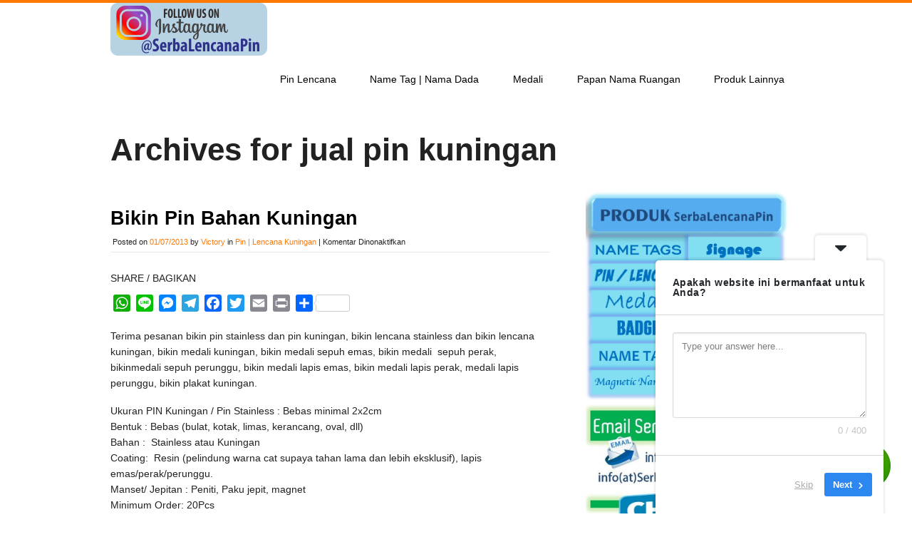

--- FILE ---
content_type: text/html; charset=UTF-8
request_url: https://serbalencanapin.com/tag/jual-pin-kuningan/
body_size: 15987
content:
<!doctype html>
<!--[if lt IE 7 ]> <html class="no-js ie6" dir="ltr" lang="id" prefix="og: https://ogp.me/ns#"> <![endif]-->
<!--[if IE 7 ]>    <html class="no-js ie7" dir="ltr" lang="id" prefix="og: https://ogp.me/ns#"> <![endif]-->
<!--[if IE 8 ]>    <html class="no-js ie8" dir="ltr" lang="id" prefix="og: https://ogp.me/ns#"> <![endif]-->
<!--[if (gte IE 9)|!(IE)]><!--> <html class="no-js" dir="ltr" lang="id" prefix="og: https://ogp.me/ns#"> <!--<![endif]-->
<head>

<meta charset="UTF-8" />
<meta name="viewport" content="width=device-width, user-scalable=no, initial-scale=1.0, minimum-scale=1.0, maximum-scale=1.0">
<meta http-equiv="X-UA-Compatible" content="IE=edge,chrome=1" />


<link rel="profile" href="http://gmpg.org/xfn/11" />
<link rel="pingback" href="https://serbalencanapin.com/xmlrpc.php" />
			
<link rel="stylesheet" type="text/css" media="all" href="https://serbalencanapin.com/wp-content/themes/discover/style.css" />

	
<title>jual pin kuningan 0812-3831-7368 - SerbaLencanaPin.com</title>

		<!-- All in One SEO 4.7.8 - aioseo.com -->
	<meta name="description" content="0812-3831-7368 -" />
	<meta name="robots" content="max-image-preview:large" />
	<meta name="google-site-verification" content="zOelgu-08eeSzFGULzVz2VDjahEpMd69huLR1WywmcM" />
	<meta name="msvalidate.01" content="FBA5C47668AD1AFD9108B26DBD16F535" />
	<meta name="p:domain_verify" content="ce90c5a4d8ab323abdc4597aa3c84c6c" />
	<meta name="yandex-verification" content="47eac719710f4908" />
	<link rel="canonical" href="https://serbalencanapin.com/tag/jual-pin-kuningan/" />
	<meta name="generator" content="All in One SEO (AIOSEO) 4.7.8" />

		<script type="text/javascript"> (function(c,l,a,r,i,t,y){ c[a]=c[a]||function(){(c[a].q=c[a].q||[]).push(arguments)}; t=l.createElement(r);t.async=1;t.src="https://www.clarity.ms/tag/"+i; y=l.getElementsByTagName(r)[0];y.parentNode.insertBefore(t,y); })(window, document, "clarity", "script", "lfjr0mx3i4"); </script>
		<script type="application/ld+json" class="aioseo-schema">
			{"@context":"https:\/\/schema.org","@graph":[{"@type":"BreadcrumbList","@id":"https:\/\/serbalencanapin.com\/tag\/jual-pin-kuningan\/#breadcrumblist","itemListElement":[{"@type":"ListItem","@id":"https:\/\/serbalencanapin.com\/#listItem","position":1,"name":"Beranda","item":"https:\/\/serbalencanapin.com\/","nextItem":{"@type":"ListItem","@id":"https:\/\/serbalencanapin.com\/tag\/jual-pin-kuningan\/#listItem","name":"jual pin kuningan"}},{"@type":"ListItem","@id":"https:\/\/serbalencanapin.com\/tag\/jual-pin-kuningan\/#listItem","position":2,"name":"jual pin kuningan","previousItem":{"@type":"ListItem","@id":"https:\/\/serbalencanapin.com\/#listItem","name":"Beranda"}}]},{"@type":"CollectionPage","@id":"https:\/\/serbalencanapin.com\/tag\/jual-pin-kuningan\/#collectionpage","url":"https:\/\/serbalencanapin.com\/tag\/jual-pin-kuningan\/","name":"jual pin kuningan 0812-3831-7368 - SerbaLencanaPin.com","description":"0812-3831-7368 -","inLanguage":"id-ID","isPartOf":{"@id":"https:\/\/serbalencanapin.com\/#website"},"breadcrumb":{"@id":"https:\/\/serbalencanapin.com\/tag\/jual-pin-kuningan\/#breadcrumblist"}},{"@type":"Organization","@id":"https:\/\/serbalencanapin.com\/#organization","name":"SerbaLencanaPin.com","description":"Pembuat Distributor Supplier Online PinPromosi PinExclusive  Badge Wing Medali Jakarta","url":"https:\/\/serbalencanapin.com\/","telephone":"+6281238317368","logo":{"@type":"ImageObject","url":"https:\/\/serbalencanapin.com\/wp-content\/uploads\/cropped-header.png","@id":"https:\/\/serbalencanapin.com\/tag\/jual-pin-kuningan\/#organizationLogo","width":220,"height":74},"image":{"@id":"https:\/\/serbalencanapin.com\/tag\/jual-pin-kuningan\/#organizationLogo"},"sameAs":["https:\/\/www.facebook.com\/serbalencanapin","https:\/\/instagram.com\/serbalencanapin","https:\/\/tiktok.com\/@serbalencanapin","https:\/\/www.youtube.com\/c\/SerbaLencanaPinVictory","https:\/\/www.linkedin.com\/in\/serbalencanapin\/"]},{"@type":"WebSite","@id":"https:\/\/serbalencanapin.com\/#website","url":"https:\/\/serbalencanapin.com\/","name":"SerbaLencanaPin.com","description":"Pembuat Distributor Supplier Online PinPromosi PinExclusive  Badge Wing Medali Jakarta","inLanguage":"id-ID","publisher":{"@id":"https:\/\/serbalencanapin.com\/#organization"}}]}
		</script>
		<script type="text/javascript">
			(function(c,l,a,r,i,t,y){
			c[a]=c[a]||function(){(c[a].q=c[a].q||[]).push(arguments)};t=l.createElement(r);t.async=1;
			t.src="https://www.clarity.ms/tag/"+i+"?ref=aioseo";y=l.getElementsByTagName(r)[0];y.parentNode.insertBefore(t,y);
		})(window, document, "clarity", "script", "lfjr0mx3i4");
		</script>
		<!-- All in One SEO -->

<link rel='dns-prefetch' href='//static.addtoany.com' />
<link rel="alternate" type="application/rss+xml" title="SerbaLencanaPin.com &raquo; Feed" href="https://serbalencanapin.com/feed/" />
<link rel="alternate" type="application/rss+xml" title="SerbaLencanaPin.com &raquo; Umpan Komentar" href="https://serbalencanapin.com/comments/feed/" />
<link rel="alternate" type="application/rss+xml" title="SerbaLencanaPin.com &raquo; jual pin kuningan Umpan Tag" href="https://serbalencanapin.com/tag/jual-pin-kuningan/feed/" />
		<!-- This site uses the Google Analytics by MonsterInsights plugin v9.6.1 - Using Analytics tracking - https://www.monsterinsights.com/ -->
							<script src="//www.googletagmanager.com/gtag/js?id=G-HE11V1LQL9"  data-cfasync="false" data-wpfc-render="false" type="text/javascript" async></script>
			<script data-cfasync="false" data-wpfc-render="false" type="text/javascript">
				var mi_version = '9.6.1';
				var mi_track_user = true;
				var mi_no_track_reason = '';
								var MonsterInsightsDefaultLocations = {"page_location":"https:\/\/serbalencanapin.com\/tag\/jual-pin-kuningan\/"};
								if ( typeof MonsterInsightsPrivacyGuardFilter === 'function' ) {
					var MonsterInsightsLocations = (typeof MonsterInsightsExcludeQuery === 'object') ? MonsterInsightsPrivacyGuardFilter( MonsterInsightsExcludeQuery ) : MonsterInsightsPrivacyGuardFilter( MonsterInsightsDefaultLocations );
				} else {
					var MonsterInsightsLocations = (typeof MonsterInsightsExcludeQuery === 'object') ? MonsterInsightsExcludeQuery : MonsterInsightsDefaultLocations;
				}

								var disableStrs = [
										'ga-disable-G-HE11V1LQL9',
									];

				/* Function to detect opted out users */
				function __gtagTrackerIsOptedOut() {
					for (var index = 0; index < disableStrs.length; index++) {
						if (document.cookie.indexOf(disableStrs[index] + '=true') > -1) {
							return true;
						}
					}

					return false;
				}

				/* Disable tracking if the opt-out cookie exists. */
				if (__gtagTrackerIsOptedOut()) {
					for (var index = 0; index < disableStrs.length; index++) {
						window[disableStrs[index]] = true;
					}
				}

				/* Opt-out function */
				function __gtagTrackerOptout() {
					for (var index = 0; index < disableStrs.length; index++) {
						document.cookie = disableStrs[index] + '=true; expires=Thu, 31 Dec 2099 23:59:59 UTC; path=/';
						window[disableStrs[index]] = true;
					}
				}

				if ('undefined' === typeof gaOptout) {
					function gaOptout() {
						__gtagTrackerOptout();
					}
				}
								window.dataLayer = window.dataLayer || [];

				window.MonsterInsightsDualTracker = {
					helpers: {},
					trackers: {},
				};
				if (mi_track_user) {
					function __gtagDataLayer() {
						dataLayer.push(arguments);
					}

					function __gtagTracker(type, name, parameters) {
						if (!parameters) {
							parameters = {};
						}

						if (parameters.send_to) {
							__gtagDataLayer.apply(null, arguments);
							return;
						}

						if (type === 'event') {
														parameters.send_to = monsterinsights_frontend.v4_id;
							var hookName = name;
							if (typeof parameters['event_category'] !== 'undefined') {
								hookName = parameters['event_category'] + ':' + name;
							}

							if (typeof MonsterInsightsDualTracker.trackers[hookName] !== 'undefined') {
								MonsterInsightsDualTracker.trackers[hookName](parameters);
							} else {
								__gtagDataLayer('event', name, parameters);
							}
							
						} else {
							__gtagDataLayer.apply(null, arguments);
						}
					}

					__gtagTracker('js', new Date());
					__gtagTracker('set', {
						'developer_id.dZGIzZG': true,
											});
					if ( MonsterInsightsLocations.page_location ) {
						__gtagTracker('set', MonsterInsightsLocations);
					}
										__gtagTracker('config', 'G-HE11V1LQL9', {"forceSSL":"true"} );
															window.gtag = __gtagTracker;										(function () {
						/* https://developers.google.com/analytics/devguides/collection/analyticsjs/ */
						/* ga and __gaTracker compatibility shim. */
						var noopfn = function () {
							return null;
						};
						var newtracker = function () {
							return new Tracker();
						};
						var Tracker = function () {
							return null;
						};
						var p = Tracker.prototype;
						p.get = noopfn;
						p.set = noopfn;
						p.send = function () {
							var args = Array.prototype.slice.call(arguments);
							args.unshift('send');
							__gaTracker.apply(null, args);
						};
						var __gaTracker = function () {
							var len = arguments.length;
							if (len === 0) {
								return;
							}
							var f = arguments[len - 1];
							if (typeof f !== 'object' || f === null || typeof f.hitCallback !== 'function') {
								if ('send' === arguments[0]) {
									var hitConverted, hitObject = false, action;
									if ('event' === arguments[1]) {
										if ('undefined' !== typeof arguments[3]) {
											hitObject = {
												'eventAction': arguments[3],
												'eventCategory': arguments[2],
												'eventLabel': arguments[4],
												'value': arguments[5] ? arguments[5] : 1,
											}
										}
									}
									if ('pageview' === arguments[1]) {
										if ('undefined' !== typeof arguments[2]) {
											hitObject = {
												'eventAction': 'page_view',
												'page_path': arguments[2],
											}
										}
									}
									if (typeof arguments[2] === 'object') {
										hitObject = arguments[2];
									}
									if (typeof arguments[5] === 'object') {
										Object.assign(hitObject, arguments[5]);
									}
									if ('undefined' !== typeof arguments[1].hitType) {
										hitObject = arguments[1];
										if ('pageview' === hitObject.hitType) {
											hitObject.eventAction = 'page_view';
										}
									}
									if (hitObject) {
										action = 'timing' === arguments[1].hitType ? 'timing_complete' : hitObject.eventAction;
										hitConverted = mapArgs(hitObject);
										__gtagTracker('event', action, hitConverted);
									}
								}
								return;
							}

							function mapArgs(args) {
								var arg, hit = {};
								var gaMap = {
									'eventCategory': 'event_category',
									'eventAction': 'event_action',
									'eventLabel': 'event_label',
									'eventValue': 'event_value',
									'nonInteraction': 'non_interaction',
									'timingCategory': 'event_category',
									'timingVar': 'name',
									'timingValue': 'value',
									'timingLabel': 'event_label',
									'page': 'page_path',
									'location': 'page_location',
									'title': 'page_title',
									'referrer' : 'page_referrer',
								};
								for (arg in args) {
																		if (!(!args.hasOwnProperty(arg) || !gaMap.hasOwnProperty(arg))) {
										hit[gaMap[arg]] = args[arg];
									} else {
										hit[arg] = args[arg];
									}
								}
								return hit;
							}

							try {
								f.hitCallback();
							} catch (ex) {
							}
						};
						__gaTracker.create = newtracker;
						__gaTracker.getByName = newtracker;
						__gaTracker.getAll = function () {
							return [];
						};
						__gaTracker.remove = noopfn;
						__gaTracker.loaded = true;
						window['__gaTracker'] = __gaTracker;
					})();
									} else {
										console.log("");
					(function () {
						function __gtagTracker() {
							return null;
						}

						window['__gtagTracker'] = __gtagTracker;
						window['gtag'] = __gtagTracker;
					})();
									}
			</script>
				<!-- / Google Analytics by MonsterInsights -->
		<style id='wp-img-auto-sizes-contain-inline-css' type='text/css'>
img:is([sizes=auto i],[sizes^="auto," i]){contain-intrinsic-size:3000px 1500px}
/*# sourceURL=wp-img-auto-sizes-contain-inline-css */
</style>

<style id='wp-emoji-styles-inline-css' type='text/css'>

	img.wp-smiley, img.emoji {
		display: inline !important;
		border: none !important;
		box-shadow: none !important;
		height: 1em !important;
		width: 1em !important;
		margin: 0 0.07em !important;
		vertical-align: -0.1em !important;
		background: none !important;
		padding: 0 !important;
	}
/*# sourceURL=wp-emoji-styles-inline-css */
</style>
<link rel='stylesheet' id='wp-block-library-css' href='https://serbalencanapin.com/wp-includes/css/dist/block-library/style.min.css?ver=6.9' type='text/css' media='all' />
<style id='global-styles-inline-css' type='text/css'>
:root{--wp--preset--aspect-ratio--square: 1;--wp--preset--aspect-ratio--4-3: 4/3;--wp--preset--aspect-ratio--3-4: 3/4;--wp--preset--aspect-ratio--3-2: 3/2;--wp--preset--aspect-ratio--2-3: 2/3;--wp--preset--aspect-ratio--16-9: 16/9;--wp--preset--aspect-ratio--9-16: 9/16;--wp--preset--color--black: #000000;--wp--preset--color--cyan-bluish-gray: #abb8c3;--wp--preset--color--white: #ffffff;--wp--preset--color--pale-pink: #f78da7;--wp--preset--color--vivid-red: #cf2e2e;--wp--preset--color--luminous-vivid-orange: #ff6900;--wp--preset--color--luminous-vivid-amber: #fcb900;--wp--preset--color--light-green-cyan: #7bdcb5;--wp--preset--color--vivid-green-cyan: #00d084;--wp--preset--color--pale-cyan-blue: #8ed1fc;--wp--preset--color--vivid-cyan-blue: #0693e3;--wp--preset--color--vivid-purple: #9b51e0;--wp--preset--gradient--vivid-cyan-blue-to-vivid-purple: linear-gradient(135deg,rgb(6,147,227) 0%,rgb(155,81,224) 100%);--wp--preset--gradient--light-green-cyan-to-vivid-green-cyan: linear-gradient(135deg,rgb(122,220,180) 0%,rgb(0,208,130) 100%);--wp--preset--gradient--luminous-vivid-amber-to-luminous-vivid-orange: linear-gradient(135deg,rgb(252,185,0) 0%,rgb(255,105,0) 100%);--wp--preset--gradient--luminous-vivid-orange-to-vivid-red: linear-gradient(135deg,rgb(255,105,0) 0%,rgb(207,46,46) 100%);--wp--preset--gradient--very-light-gray-to-cyan-bluish-gray: linear-gradient(135deg,rgb(238,238,238) 0%,rgb(169,184,195) 100%);--wp--preset--gradient--cool-to-warm-spectrum: linear-gradient(135deg,rgb(74,234,220) 0%,rgb(151,120,209) 20%,rgb(207,42,186) 40%,rgb(238,44,130) 60%,rgb(251,105,98) 80%,rgb(254,248,76) 100%);--wp--preset--gradient--blush-light-purple: linear-gradient(135deg,rgb(255,206,236) 0%,rgb(152,150,240) 100%);--wp--preset--gradient--blush-bordeaux: linear-gradient(135deg,rgb(254,205,165) 0%,rgb(254,45,45) 50%,rgb(107,0,62) 100%);--wp--preset--gradient--luminous-dusk: linear-gradient(135deg,rgb(255,203,112) 0%,rgb(199,81,192) 50%,rgb(65,88,208) 100%);--wp--preset--gradient--pale-ocean: linear-gradient(135deg,rgb(255,245,203) 0%,rgb(182,227,212) 50%,rgb(51,167,181) 100%);--wp--preset--gradient--electric-grass: linear-gradient(135deg,rgb(202,248,128) 0%,rgb(113,206,126) 100%);--wp--preset--gradient--midnight: linear-gradient(135deg,rgb(2,3,129) 0%,rgb(40,116,252) 100%);--wp--preset--font-size--small: 13px;--wp--preset--font-size--medium: 20px;--wp--preset--font-size--large: 36px;--wp--preset--font-size--x-large: 42px;--wp--preset--spacing--20: 0.44rem;--wp--preset--spacing--30: 0.67rem;--wp--preset--spacing--40: 1rem;--wp--preset--spacing--50: 1.5rem;--wp--preset--spacing--60: 2.25rem;--wp--preset--spacing--70: 3.38rem;--wp--preset--spacing--80: 5.06rem;--wp--preset--shadow--natural: 6px 6px 9px rgba(0, 0, 0, 0.2);--wp--preset--shadow--deep: 12px 12px 50px rgba(0, 0, 0, 0.4);--wp--preset--shadow--sharp: 6px 6px 0px rgba(0, 0, 0, 0.2);--wp--preset--shadow--outlined: 6px 6px 0px -3px rgb(255, 255, 255), 6px 6px rgb(0, 0, 0);--wp--preset--shadow--crisp: 6px 6px 0px rgb(0, 0, 0);}:where(.is-layout-flex){gap: 0.5em;}:where(.is-layout-grid){gap: 0.5em;}body .is-layout-flex{display: flex;}.is-layout-flex{flex-wrap: wrap;align-items: center;}.is-layout-flex > :is(*, div){margin: 0;}body .is-layout-grid{display: grid;}.is-layout-grid > :is(*, div){margin: 0;}:where(.wp-block-columns.is-layout-flex){gap: 2em;}:where(.wp-block-columns.is-layout-grid){gap: 2em;}:where(.wp-block-post-template.is-layout-flex){gap: 1.25em;}:where(.wp-block-post-template.is-layout-grid){gap: 1.25em;}.has-black-color{color: var(--wp--preset--color--black) !important;}.has-cyan-bluish-gray-color{color: var(--wp--preset--color--cyan-bluish-gray) !important;}.has-white-color{color: var(--wp--preset--color--white) !important;}.has-pale-pink-color{color: var(--wp--preset--color--pale-pink) !important;}.has-vivid-red-color{color: var(--wp--preset--color--vivid-red) !important;}.has-luminous-vivid-orange-color{color: var(--wp--preset--color--luminous-vivid-orange) !important;}.has-luminous-vivid-amber-color{color: var(--wp--preset--color--luminous-vivid-amber) !important;}.has-light-green-cyan-color{color: var(--wp--preset--color--light-green-cyan) !important;}.has-vivid-green-cyan-color{color: var(--wp--preset--color--vivid-green-cyan) !important;}.has-pale-cyan-blue-color{color: var(--wp--preset--color--pale-cyan-blue) !important;}.has-vivid-cyan-blue-color{color: var(--wp--preset--color--vivid-cyan-blue) !important;}.has-vivid-purple-color{color: var(--wp--preset--color--vivid-purple) !important;}.has-black-background-color{background-color: var(--wp--preset--color--black) !important;}.has-cyan-bluish-gray-background-color{background-color: var(--wp--preset--color--cyan-bluish-gray) !important;}.has-white-background-color{background-color: var(--wp--preset--color--white) !important;}.has-pale-pink-background-color{background-color: var(--wp--preset--color--pale-pink) !important;}.has-vivid-red-background-color{background-color: var(--wp--preset--color--vivid-red) !important;}.has-luminous-vivid-orange-background-color{background-color: var(--wp--preset--color--luminous-vivid-orange) !important;}.has-luminous-vivid-amber-background-color{background-color: var(--wp--preset--color--luminous-vivid-amber) !important;}.has-light-green-cyan-background-color{background-color: var(--wp--preset--color--light-green-cyan) !important;}.has-vivid-green-cyan-background-color{background-color: var(--wp--preset--color--vivid-green-cyan) !important;}.has-pale-cyan-blue-background-color{background-color: var(--wp--preset--color--pale-cyan-blue) !important;}.has-vivid-cyan-blue-background-color{background-color: var(--wp--preset--color--vivid-cyan-blue) !important;}.has-vivid-purple-background-color{background-color: var(--wp--preset--color--vivid-purple) !important;}.has-black-border-color{border-color: var(--wp--preset--color--black) !important;}.has-cyan-bluish-gray-border-color{border-color: var(--wp--preset--color--cyan-bluish-gray) !important;}.has-white-border-color{border-color: var(--wp--preset--color--white) !important;}.has-pale-pink-border-color{border-color: var(--wp--preset--color--pale-pink) !important;}.has-vivid-red-border-color{border-color: var(--wp--preset--color--vivid-red) !important;}.has-luminous-vivid-orange-border-color{border-color: var(--wp--preset--color--luminous-vivid-orange) !important;}.has-luminous-vivid-amber-border-color{border-color: var(--wp--preset--color--luminous-vivid-amber) !important;}.has-light-green-cyan-border-color{border-color: var(--wp--preset--color--light-green-cyan) !important;}.has-vivid-green-cyan-border-color{border-color: var(--wp--preset--color--vivid-green-cyan) !important;}.has-pale-cyan-blue-border-color{border-color: var(--wp--preset--color--pale-cyan-blue) !important;}.has-vivid-cyan-blue-border-color{border-color: var(--wp--preset--color--vivid-cyan-blue) !important;}.has-vivid-purple-border-color{border-color: var(--wp--preset--color--vivid-purple) !important;}.has-vivid-cyan-blue-to-vivid-purple-gradient-background{background: var(--wp--preset--gradient--vivid-cyan-blue-to-vivid-purple) !important;}.has-light-green-cyan-to-vivid-green-cyan-gradient-background{background: var(--wp--preset--gradient--light-green-cyan-to-vivid-green-cyan) !important;}.has-luminous-vivid-amber-to-luminous-vivid-orange-gradient-background{background: var(--wp--preset--gradient--luminous-vivid-amber-to-luminous-vivid-orange) !important;}.has-luminous-vivid-orange-to-vivid-red-gradient-background{background: var(--wp--preset--gradient--luminous-vivid-orange-to-vivid-red) !important;}.has-very-light-gray-to-cyan-bluish-gray-gradient-background{background: var(--wp--preset--gradient--very-light-gray-to-cyan-bluish-gray) !important;}.has-cool-to-warm-spectrum-gradient-background{background: var(--wp--preset--gradient--cool-to-warm-spectrum) !important;}.has-blush-light-purple-gradient-background{background: var(--wp--preset--gradient--blush-light-purple) !important;}.has-blush-bordeaux-gradient-background{background: var(--wp--preset--gradient--blush-bordeaux) !important;}.has-luminous-dusk-gradient-background{background: var(--wp--preset--gradient--luminous-dusk) !important;}.has-pale-ocean-gradient-background{background: var(--wp--preset--gradient--pale-ocean) !important;}.has-electric-grass-gradient-background{background: var(--wp--preset--gradient--electric-grass) !important;}.has-midnight-gradient-background{background: var(--wp--preset--gradient--midnight) !important;}.has-small-font-size{font-size: var(--wp--preset--font-size--small) !important;}.has-medium-font-size{font-size: var(--wp--preset--font-size--medium) !important;}.has-large-font-size{font-size: var(--wp--preset--font-size--large) !important;}.has-x-large-font-size{font-size: var(--wp--preset--font-size--x-large) !important;}
/*# sourceURL=global-styles-inline-css */
</style>

<style id='classic-theme-styles-inline-css' type='text/css'>
/*! This file is auto-generated */
.wp-block-button__link{color:#fff;background-color:#32373c;border-radius:9999px;box-shadow:none;text-decoration:none;padding:calc(.667em + 2px) calc(1.333em + 2px);font-size:1.125em}.wp-block-file__button{background:#32373c;color:#fff;text-decoration:none}
/*# sourceURL=/wp-includes/css/classic-themes.min.css */
</style>
<link rel='stylesheet' id='addtoany-css' href='https://serbalencanapin.com/wp-content/plugins/add-to-any/addtoany.min.css?ver=1.16' type='text/css' media='all' />
<link rel='stylesheet' id='cr-style-css' href='https://serbalencanapin.com/wp-content/plugins/klik-chat-id/assets/css/public.css?ver=6.9' type='text/css' media='all' />
<link rel='stylesheet' id='cr-user-generated-style-css' href='https://serbalencanapin.com/wp-content/plugins/klik-chat-id/assets/css/auto-generated-cr.css?ver=6.9' type='text/css' media='all' />
<link rel='stylesheet' id='superfish-css' href='https://serbalencanapin.com/wp-content/themes/discover/css/superfish.css?ver=6.9' type='text/css' media='all' />
<link rel='stylesheet' id='flexslider-css' href='https://serbalencanapin.com/wp-content/themes/discover/css/flexslider.css?ver=6.9' type='text/css' media='all' />
<link rel='stylesheet' id='foundation-css' href='https://serbalencanapin.com/wp-content/themes/discover/css/foundation.css?ver=6.9' type='text/css' media='all' />
<script type="text/javascript" src="https://serbalencanapin.com/wp-includes/js/jquery/jquery.min.js?ver=3.7.1" id="jquery-core-js"></script>
<script type="text/javascript" src="https://serbalencanapin.com/wp-includes/js/jquery/jquery-migrate.min.js?ver=3.4.1" id="jquery-migrate-js"></script>
<script type="text/javascript" src="https://serbalencanapin.com/wp-content/themes/discover/js/modernizr.js?ver=2.6.1" id="modernizr-js"></script>
<script type="text/javascript" src="https://serbalencanapin.com/wp-content/plugins/google-analytics-for-wordpress/assets/js/frontend-gtag.min.js?ver=9.6.1" id="monsterinsights-frontend-script-js" async="async" data-wp-strategy="async"></script>
<script data-cfasync="false" data-wpfc-render="false" type="text/javascript" id='monsterinsights-frontend-script-js-extra'>/* <![CDATA[ */
var monsterinsights_frontend = {"js_events_tracking":"true","download_extensions":"doc,pdf,ppt,zip,xls,docx,pptx,xlsx","inbound_paths":"[]","home_url":"https:\/\/serbalencanapin.com","hash_tracking":"false","v4_id":"G-HE11V1LQL9"};/* ]]> */
</script>
<script type="text/javascript" id="addtoany-core-js-before">
/* <![CDATA[ */
window.a2a_config=window.a2a_config||{};a2a_config.callbacks=[];a2a_config.overlays=[];a2a_config.templates={};a2a_localize = {
	Share: "Share",
	Save: "Save",
	Subscribe: "Subscribe",
	Email: "Email",
	Bookmark: "Bookmark",
	ShowAll: "Show all",
	ShowLess: "Show less",
	FindServices: "Find service(s)",
	FindAnyServiceToAddTo: "Instantly find any service to add to",
	PoweredBy: "Powered by",
	ShareViaEmail: "Share via email",
	SubscribeViaEmail: "Subscribe via email",
	BookmarkInYourBrowser: "Bookmark in your browser",
	BookmarkInstructions: "Press Ctrl+D or \u2318+D to bookmark this page",
	AddToYourFavorites: "Add to your favorites",
	SendFromWebOrProgram: "Send from any email address or email program",
	EmailProgram: "Email program",
	More: "More&#8230;",
	ThanksForSharing: "Thanks for sharing!",
	ThanksForFollowing: "Thanks for following!"
};


//# sourceURL=addtoany-core-js-before
/* ]]> */
</script>
<script type="text/javascript" defer src="https://static.addtoany.com/menu/page.js" id="addtoany-core-js"></script>
<script type="text/javascript" defer src="https://serbalencanapin.com/wp-content/plugins/add-to-any/addtoany.min.js?ver=1.1" id="addtoany-jquery-js"></script>
<link rel="https://api.w.org/" href="https://serbalencanapin.com/wp-json/" /><link rel="alternate" title="JSON" type="application/json" href="https://serbalencanapin.com/wp-json/wp/v2/tags/304" /><link rel="EditURI" type="application/rsd+xml" title="RSD" href="https://serbalencanapin.com/xmlrpc.php?rsd" />
<meta name="generator" content="WordPress 6.9" />
            <style>
                body {
                    -webkit-touch-callout: none;
                    -webkit-user-select: none;
                    -khtml-user-select: none;
                    -moz-user-select: none;
                    -ms-user-select: none;
                    user-select: none;
                }
            </style>


            <script type="text/javascript">
                //<![CDATA[
                document.onkeypress = function(event) {
                    event = (event || window.event);
                    if (event.keyCode === 123) {
                        //alert('No F-12');
                        return false;
                    }
                };
                document.onmousedown = function(event) {
                    event = (event || window.event);
                    if (event.keyCode === 123) {
                        //alert('No F-keys');
                        return false;
                    }
                };
                document.onkeydown = function(event) {
                    event = (event || window.event);
                    if (event.keyCode === 123) {
                        //alert('No F-keys');
                        return false;
                    }
                };

                function contentprotector() {
                    return false;
                }
                function mousehandler(e) {
                    var myevent = (isNS) ? e : event;
                    var eventbutton = (isNS) ? myevent.which : myevent.button;
                    if ((eventbutton === 2) || (eventbutton === 3))
                        return false;
                }
                document.oncontextmenu = contentprotector;
                document.onmouseup = contentprotector;
                var isCtrl = false;
                window.onkeyup = function(e)
                {
                    if (e.which === 17)
                        isCtrl = false;
                }

                window.onkeydown = function(e)
                {
                    if (e.which === 17)
                        isCtrl = true;
                    if (((e.which === 85) || (e.which === 65) || (e.which === 80) || (e.which === 88) || (e.which === 67) || (e.which === 86) || (e.which === 83)) && isCtrl === true)
                    {
                        return false;
                    }
                }
                isCtrl = false;
                document.ondragstart = contentprotector;
                //]]>
            </script>
            <meta name="generator" content="Elementor 3.27.0; features: additional_custom_breakpoints; settings: css_print_method-external, google_font-enabled, font_display-swap">
			<style>
				.e-con.e-parent:nth-of-type(n+4):not(.e-lazyloaded):not(.e-no-lazyload),
				.e-con.e-parent:nth-of-type(n+4):not(.e-lazyloaded):not(.e-no-lazyload) * {
					background-image: none !important;
				}
				@media screen and (max-height: 1024px) {
					.e-con.e-parent:nth-of-type(n+3):not(.e-lazyloaded):not(.e-no-lazyload),
					.e-con.e-parent:nth-of-type(n+3):not(.e-lazyloaded):not(.e-no-lazyload) * {
						background-image: none !important;
					}
				}
				@media screen and (max-height: 640px) {
					.e-con.e-parent:nth-of-type(n+2):not(.e-lazyloaded):not(.e-no-lazyload),
					.e-con.e-parent:nth-of-type(n+2):not(.e-lazyloaded):not(.e-no-lazyload) * {
						background-image: none !important;
					}
				}
			</style>
			<link rel="icon" href="https://serbalencanapin.com/wp-content/uploads/cropped-avatar-1-02-04-01-32x32.jpg" sizes="32x32" />
<link rel="icon" href="https://serbalencanapin.com/wp-content/uploads/cropped-avatar-1-02-04-01-192x192.jpg" sizes="192x192" />
<link rel="apple-touch-icon" href="https://serbalencanapin.com/wp-content/uploads/cropped-avatar-1-02-04-01-180x180.jpg" />
<meta name="msapplication-TileImage" content="https://serbalencanapin.com/wp-content/uploads/cropped-avatar-1-02-04-01-270x270.jpg" />
<link rel='stylesheet' id='userfeedback-frontend-styles-css' href='https://serbalencanapin.com/wp-content/plugins/userfeedback-lite/assets/vue/css/frontend.css?ver=1.10.1' type='text/css' media='all' />
</head>

<body class="archive tag tag-jual-pin-kuningan tag-304 wp-theme-discover eio-default elementor-default elementor-kit-4125">

	
	<!--headercontainer-->
	<div id="header_container">
	
		<!--header-->
	<div class="row">
		<div class="twelve columns">
	
		<div id="logo"><a href="https://serbalencanapin.com/" title="SerbaLencanaPin.com" rel="home">
			<img src="https://serbalencanapin.com/wp-content/uploads/SerbaLencanaPin-IG.png" width="220" height="74" alt="" />
		</a></div><!--logo end-->
		
			

	
	<!--top menu-->
			<div id="menu_container">
		
			
	
 <div class="menu-header2"><ul id="nav" class="menu"><li id="menu-item-2684" class="menu-item menu-item-type-post_type menu-item-object-page menu-item-has-children menu-item-2684"><a href="https://serbalencanapin.com/produk/pin-bross-badge/">Pin Lencana</a>
<ul class="sub-menu">
	<li id="menu-item-2685" class="menu-item menu-item-type-post_type menu-item-object-page menu-item-2685"><a href="https://serbalencanapin.com/produk/pin-bross-badge/pin-stainles/">Pin Stainless | Kuningan | Acrylic</a></li>
	<li id="menu-item-2688" class="menu-item menu-item-type-post_type menu-item-object-page menu-item-2688"><a href="https://serbalencanapin.com/produk/pin-bross-badge/pinemassilverhairline/">Pin Emas | Pin Silver | Pin Hairline</a></li>
	<li id="menu-item-2687" class="menu-item menu-item-type-post_type menu-item-object-page menu-item-2687"><a href="https://serbalencanapin.com/produk/pin-bross-badge/pin-plastik-bros/">Pin Press | Pin Plastik</a></li>
</ul>
</li>
<li id="menu-item-2692" class="menu-item menu-item-type-post_type menu-item-object-page menu-item-has-children menu-item-2692"><a href="https://serbalencanapin.com/produk/name-tag/">Name Tag | Nama Dada</a>
<ul class="sub-menu">
	<li id="menu-item-2695" class="menu-item menu-item-type-post_type menu-item-object-page menu-item-2695"><a href="https://serbalencanapin.com/produk/name-tag/nametagstainlesskuningan/">Name Tag Kuningan &#038; Stainless</a></li>
	<li id="menu-item-2693" class="menu-item menu-item-type-post_type menu-item-object-page menu-item-2693"><a href="https://serbalencanapin.com/produk/name-tag/nametaghairlene/">Name Tag  Hairlene</a></li>
	<li id="menu-item-2696" class="menu-item menu-item-type-post_type menu-item-object-page menu-item-2696"><a href="https://serbalencanapin.com/produk/name-tag/nametaggravo/">Name Tag Gravo</a></li>
	<li id="menu-item-2697" class="menu-item menu-item-type-post_type menu-item-object-page menu-item-2697"><a href="https://serbalencanapin.com/produk/name-tag/nametagacrylic/">Name Tag Acrylic</a></li>
	<li id="menu-item-2698" class="menu-item menu-item-type-post_type menu-item-object-page menu-item-2698"><a href="https://serbalencanapin.com/produk/name-tag/nametagreusable/">Name Tag Reusable  / Nama Dada Selongsong / Nama Dada Slup</a></li>
</ul>
</li>
<li id="menu-item-2700" class="menu-item menu-item-type-post_type menu-item-object-page menu-item-has-children menu-item-2700"><a href="https://serbalencanapin.com/produk/medali/">Medali</a>
<ul class="sub-menu">
	<li id="menu-item-2703" class="menu-item menu-item-type-post_type menu-item-object-page menu-item-2703"><a href="https://serbalencanapin.com/produk/medali/medalilogam/">Medali Emas Perak Perunggu</a></li>
	<li id="menu-item-2702" class="menu-item menu-item-type-post_type menu-item-object-page menu-item-2702"><a href="https://serbalencanapin.com/produk/medali/kuningan/">Medali Logam Kuningan</a></li>
	<li id="menu-item-2701" class="menu-item menu-item-type-post_type menu-item-object-page menu-item-2701"><a href="https://serbalencanapin.com/produk/medali/medaliacrylic/">Medali Acrylic</a></li>
</ul>
</li>
<li id="menu-item-2706" class="menu-item menu-item-type-post_type menu-item-object-page menu-item-2706"><a href="https://serbalencanapin.com/produk/door-sign-desk-name/">Papan Nama Ruangan</a></li>
<li id="menu-item-2710" class="menu-item menu-item-type-custom menu-item-object-custom menu-item-2710"><a href="https://serbalencanapin.com/produk/">Produk Lainnya</a></li>
</ul></div>  

	</div>
	
		</div>
		</div>
		
	</div><!--header container end-->	
			
	

	<div id="subhead_container">
		
		<div class="row">

		<div class="twelve columns">
			
<h1>Archives for jual pin kuningan</h1>
			
			</div>	
			
	</div></div>
	


<!-- slider -->
 <!-- slider end -->


<!-- home boxes -->
 
<!--content-->

		<div class="row" id="content_container">
				
	<!--left col--><div class="eight columns">
	
		<div id="left-col">
			
			
<!--loop starts here-->


<div id="post-1610" class="post-1610 post type-post status-publish format-standard hentry category-pinlencana tag-bikin-pin-kuningan tag-bikin-pin-kuningan-jakarta tag-buat-pin-kuningan tag-jual-pin-kuningan tag-pesan-pin-kuningan">

			<div class="post-head">
	
			<h1><a href="https://serbalencanapin.com/bikin-pin-bahan-kuningan/" title="Permalink to Bikin Pin Bahan Kuningan" rel="bookmark">Bikin Pin Bahan Kuningan</a></h1>
			
			</div><!--post-heading end-->
			
			<div class="meta-data">
			
			<span class="sep">Posted on </span><a href="https://serbalencanapin.com/bikin-pin-bahan-kuningan/" title="9:32 AM" rel="bookmark"><time class="entry-date" datetime="2013-07-01T09:32:58+07:00">01/07/2013</time></a><span class="by-author"> <span class="sep"> by </span> <span class="author vcard"><a class="url fn n" href="https://serbalencanapin.com/author/victory-production/" title="View all posts by Victory" rel="author">Victory</a></span></span> in <a href="https://serbalencanapin.com/cat/pinlencana/" rel="category tag">Pin | Lencana Kuningan</a> | <span>Komentar Dinonaktifkan<span class="screen-reader-text"> pada Bikin Pin Bahan Kuningan</span></span>			
			</div><!--meta data end-->
			<div class="clear"></div>

<div class="post-entry">

			
			<div class="addtoany_share_save_container addtoany_content addtoany_content_top"><div class="addtoany_header">SHARE / BAGIKAN</div><div class="a2a_kit a2a_kit_size_24 addtoany_list" data-a2a-url="https://serbalencanapin.com/bikin-pin-bahan-kuningan/" data-a2a-title="Bikin Pin Bahan Kuningan"><a class="a2a_button_whatsapp" href="https://www.addtoany.com/add_to/whatsapp?linkurl=https%3A%2F%2Fserbalencanapin.com%2Fbikin-pin-bahan-kuningan%2F&amp;linkname=Bikin%20Pin%20Bahan%20Kuningan" title="WhatsApp" rel="nofollow noopener" target="_blank"></a><a class="a2a_button_line" href="https://www.addtoany.com/add_to/line?linkurl=https%3A%2F%2Fserbalencanapin.com%2Fbikin-pin-bahan-kuningan%2F&amp;linkname=Bikin%20Pin%20Bahan%20Kuningan" title="Line" rel="nofollow noopener" target="_blank"></a><a class="a2a_button_facebook_messenger" href="https://www.addtoany.com/add_to/facebook_messenger?linkurl=https%3A%2F%2Fserbalencanapin.com%2Fbikin-pin-bahan-kuningan%2F&amp;linkname=Bikin%20Pin%20Bahan%20Kuningan" title="Messenger" rel="nofollow noopener" target="_blank"></a><a class="a2a_button_telegram" href="https://www.addtoany.com/add_to/telegram?linkurl=https%3A%2F%2Fserbalencanapin.com%2Fbikin-pin-bahan-kuningan%2F&amp;linkname=Bikin%20Pin%20Bahan%20Kuningan" title="Telegram" rel="nofollow noopener" target="_blank"></a><a class="a2a_button_facebook" href="https://www.addtoany.com/add_to/facebook?linkurl=https%3A%2F%2Fserbalencanapin.com%2Fbikin-pin-bahan-kuningan%2F&amp;linkname=Bikin%20Pin%20Bahan%20Kuningan" title="Facebook" rel="nofollow noopener" target="_blank"></a><a class="a2a_button_twitter" href="https://www.addtoany.com/add_to/twitter?linkurl=https%3A%2F%2Fserbalencanapin.com%2Fbikin-pin-bahan-kuningan%2F&amp;linkname=Bikin%20Pin%20Bahan%20Kuningan" title="Twitter" rel="nofollow noopener" target="_blank"></a><a class="a2a_button_email" href="https://www.addtoany.com/add_to/email?linkurl=https%3A%2F%2Fserbalencanapin.com%2Fbikin-pin-bahan-kuningan%2F&amp;linkname=Bikin%20Pin%20Bahan%20Kuningan" title="Email" rel="nofollow noopener" target="_blank"></a><a class="a2a_button_print" href="https://www.addtoany.com/add_to/print?linkurl=https%3A%2F%2Fserbalencanapin.com%2Fbikin-pin-bahan-kuningan%2F&amp;linkname=Bikin%20Pin%20Bahan%20Kuningan" title="Print" rel="nofollow noopener" target="_blank"></a><a class="a2a_dd a2a_counter addtoany_share_save addtoany_share" href="https://www.addtoany.com/share"></a></div></div><p>Terima pesanan bikin pin stainless dan pin kuningan, bikin lencana stainless dan bikin lencana kuningan, bikin medali kuningan, bikin medali sepuh emas, bikin medali  sepuh perak, bikinmedali sepuh perunggu, bikin medali lapis emas, bikin medali lapis perak, medali lapis perunggu, bikin plakat kuningan.</p>
<p>Ukuran PIN Kuningan / Pin Stainless : Bebas minimal 2x2cm<br />
Bentuk : Bebas (bulat, kotak, limas, kerancang, oval, dll)<br />
Bahan :  Stainless atau Kuningan<br />
Coating:  Resin (pelindung warna cat supaya tahan lama dan lebih eksklusif), lapis emas/perak/perunggu.<br />
Manset/ Jepitan : Peniti, Paku jepit, magnet<br />
Minimum Order: 20Pcs<br />
Proses Pewarnaan : Cat berkualitas/ digital print full color</p>
<p>CARA ORDER  Pin Bahan STAINLESS  dan bikin Pin Bahan KUNINGAN</p>
<p>1. Hubungi kami via nomor kontak di bawah ini.<br />
2. Email pesanan Anda ke info@serbalencanapin.com<br />
3. Kami akan konfirmasi balik mengenai harga, ongkos kirim, waktu pengerjaan, sistem pembayaran dll<br />
4. Transfer pembayaran<br />
5. Pengerjaan 5-7 hari<br />
5. Pengiriman (JNE YES).</p>
<p>Kami siap mengerjakan pesanan pin kuningan Jakarta dan kota lain. Testimonial, contoh, customer list www.serbalencanapin.com.</p>
<p>Paula &#8211; www.SerbaLencanaPin.com</p>
<p>WhatsApp : 0812-3831-7368<br />
Email: info@serbalencanapin.com<br />
LINE : @serbalencanapin</p>
<div class="addtoany_share_save_container addtoany_content addtoany_content_bottom"><div class="addtoany_header">SHARE / BAGIKAN</div><div class="a2a_kit a2a_kit_size_24 addtoany_list" data-a2a-url="https://serbalencanapin.com/bikin-pin-bahan-kuningan/" data-a2a-title="Bikin Pin Bahan Kuningan"><a class="a2a_button_whatsapp" href="https://www.addtoany.com/add_to/whatsapp?linkurl=https%3A%2F%2Fserbalencanapin.com%2Fbikin-pin-bahan-kuningan%2F&amp;linkname=Bikin%20Pin%20Bahan%20Kuningan" title="WhatsApp" rel="nofollow noopener" target="_blank"></a><a class="a2a_button_line" href="https://www.addtoany.com/add_to/line?linkurl=https%3A%2F%2Fserbalencanapin.com%2Fbikin-pin-bahan-kuningan%2F&amp;linkname=Bikin%20Pin%20Bahan%20Kuningan" title="Line" rel="nofollow noopener" target="_blank"></a><a class="a2a_button_facebook_messenger" href="https://www.addtoany.com/add_to/facebook_messenger?linkurl=https%3A%2F%2Fserbalencanapin.com%2Fbikin-pin-bahan-kuningan%2F&amp;linkname=Bikin%20Pin%20Bahan%20Kuningan" title="Messenger" rel="nofollow noopener" target="_blank"></a><a class="a2a_button_telegram" href="https://www.addtoany.com/add_to/telegram?linkurl=https%3A%2F%2Fserbalencanapin.com%2Fbikin-pin-bahan-kuningan%2F&amp;linkname=Bikin%20Pin%20Bahan%20Kuningan" title="Telegram" rel="nofollow noopener" target="_blank"></a><a class="a2a_button_facebook" href="https://www.addtoany.com/add_to/facebook?linkurl=https%3A%2F%2Fserbalencanapin.com%2Fbikin-pin-bahan-kuningan%2F&amp;linkname=Bikin%20Pin%20Bahan%20Kuningan" title="Facebook" rel="nofollow noopener" target="_blank"></a><a class="a2a_button_twitter" href="https://www.addtoany.com/add_to/twitter?linkurl=https%3A%2F%2Fserbalencanapin.com%2Fbikin-pin-bahan-kuningan%2F&amp;linkname=Bikin%20Pin%20Bahan%20Kuningan" title="Twitter" rel="nofollow noopener" target="_blank"></a><a class="a2a_button_email" href="https://www.addtoany.com/add_to/email?linkurl=https%3A%2F%2Fserbalencanapin.com%2Fbikin-pin-bahan-kuningan%2F&amp;linkname=Bikin%20Pin%20Bahan%20Kuningan" title="Email" rel="nofollow noopener" target="_blank"></a><a class="a2a_button_print" href="https://www.addtoany.com/add_to/print?linkurl=https%3A%2F%2Fserbalencanapin.com%2Fbikin-pin-bahan-kuningan%2F&amp;linkname=Bikin%20Pin%20Bahan%20Kuningan" title="Print" rel="nofollow noopener" target="_blank"></a><a class="a2a_dd a2a_counter addtoany_share_save addtoany_share" href="https://www.addtoany.com/share"></a></div></div>			<div class="clear"></div>
						
		
	<!--clear float--><div class="clear"></div>
				
				
				</div><!--post-entry end-->


		
</div> <!--post end-->


<div id="post-1486" class="post-1486 post type-post status-publish format-standard hentry category-pinlencana tag-bikin-lencana-kuningan tag-bikin-pin-kuningan tag-buat-lencana-kuningan tag-buat-pin-kuningan tag-contoh-lencana-kuningan tag-contoh-pin-kuningan tag-jual-lencana-kuningan tag-jual-pin-kuningan tag-pesan-lencana-kuningan tag-pesan-pin-kuningan tag-tempat-pesan-lencana-kuningan-jakarta">

			<div class="post-head">
	
			<h1><a href="https://serbalencanapin.com/pembuat-pin-kuningan-eksklusif-rapi-cepat/" title="Permalink to Pembuat Pin Kuningan Eksklusif Rapi Cepat" rel="bookmark">Pembuat Pin Kuningan Eksklusif Rapi Cepat</a></h1>
			
			</div><!--post-heading end-->
			
			<div class="meta-data">
			
			<span class="sep">Posted on </span><a href="https://serbalencanapin.com/pembuat-pin-kuningan-eksklusif-rapi-cepat/" title="9:23 PM" rel="bookmark"><time class="entry-date" datetime="2013-06-12T21:23:05+07:00">12/06/2013</time></a><span class="by-author"> <span class="sep"> by </span> <span class="author vcard"><a class="url fn n" href="https://serbalencanapin.com/author/victory-production/" title="View all posts by Victory" rel="author">Victory</a></span></span> in <a href="https://serbalencanapin.com/cat/pinlencana/" rel="category tag">Pin | Lencana Kuningan</a> | <span>Komentar Dinonaktifkan<span class="screen-reader-text"> pada Pembuat Pin Kuningan Eksklusif Rapi Cepat</span></span>			
			</div><!--meta data end-->
			<div class="clear"></div>

<div class="post-entry">

			
			<div class="addtoany_share_save_container addtoany_content addtoany_content_top"><div class="addtoany_header">SHARE / BAGIKAN</div><div class="a2a_kit a2a_kit_size_24 addtoany_list" data-a2a-url="https://serbalencanapin.com/pembuat-pin-kuningan-eksklusif-rapi-cepat/" data-a2a-title="Pembuat Pin Kuningan Eksklusif Rapi Cepat"><a class="a2a_button_whatsapp" href="https://www.addtoany.com/add_to/whatsapp?linkurl=https%3A%2F%2Fserbalencanapin.com%2Fpembuat-pin-kuningan-eksklusif-rapi-cepat%2F&amp;linkname=Pembuat%20Pin%20Kuningan%20Eksklusif%20Rapi%20Cepat" title="WhatsApp" rel="nofollow noopener" target="_blank"></a><a class="a2a_button_line" href="https://www.addtoany.com/add_to/line?linkurl=https%3A%2F%2Fserbalencanapin.com%2Fpembuat-pin-kuningan-eksklusif-rapi-cepat%2F&amp;linkname=Pembuat%20Pin%20Kuningan%20Eksklusif%20Rapi%20Cepat" title="Line" rel="nofollow noopener" target="_blank"></a><a class="a2a_button_facebook_messenger" href="https://www.addtoany.com/add_to/facebook_messenger?linkurl=https%3A%2F%2Fserbalencanapin.com%2Fpembuat-pin-kuningan-eksklusif-rapi-cepat%2F&amp;linkname=Pembuat%20Pin%20Kuningan%20Eksklusif%20Rapi%20Cepat" title="Messenger" rel="nofollow noopener" target="_blank"></a><a class="a2a_button_telegram" href="https://www.addtoany.com/add_to/telegram?linkurl=https%3A%2F%2Fserbalencanapin.com%2Fpembuat-pin-kuningan-eksklusif-rapi-cepat%2F&amp;linkname=Pembuat%20Pin%20Kuningan%20Eksklusif%20Rapi%20Cepat" title="Telegram" rel="nofollow noopener" target="_blank"></a><a class="a2a_button_facebook" href="https://www.addtoany.com/add_to/facebook?linkurl=https%3A%2F%2Fserbalencanapin.com%2Fpembuat-pin-kuningan-eksklusif-rapi-cepat%2F&amp;linkname=Pembuat%20Pin%20Kuningan%20Eksklusif%20Rapi%20Cepat" title="Facebook" rel="nofollow noopener" target="_blank"></a><a class="a2a_button_twitter" href="https://www.addtoany.com/add_to/twitter?linkurl=https%3A%2F%2Fserbalencanapin.com%2Fpembuat-pin-kuningan-eksklusif-rapi-cepat%2F&amp;linkname=Pembuat%20Pin%20Kuningan%20Eksklusif%20Rapi%20Cepat" title="Twitter" rel="nofollow noopener" target="_blank"></a><a class="a2a_button_email" href="https://www.addtoany.com/add_to/email?linkurl=https%3A%2F%2Fserbalencanapin.com%2Fpembuat-pin-kuningan-eksklusif-rapi-cepat%2F&amp;linkname=Pembuat%20Pin%20Kuningan%20Eksklusif%20Rapi%20Cepat" title="Email" rel="nofollow noopener" target="_blank"></a><a class="a2a_button_print" href="https://www.addtoany.com/add_to/print?linkurl=https%3A%2F%2Fserbalencanapin.com%2Fpembuat-pin-kuningan-eksklusif-rapi-cepat%2F&amp;linkname=Pembuat%20Pin%20Kuningan%20Eksklusif%20Rapi%20Cepat" title="Print" rel="nofollow noopener" target="_blank"></a><a class="a2a_dd a2a_counter addtoany_share_save addtoany_share" href="https://www.addtoany.com/share"></a></div></div><p>Kami Victory Production pembuat pin kuningan dengan hasil yang bagus, eksklusif, rapi dan pengerjaan cepat. Pin terbuat dari bahan kuningan yang awet dan tidak karat.</p>
<p>Pin atau lencana kuningan bisa dipakai sebagai tanda pengenal, pelengkap seragam, identitas perusahaan. Selain itu pin kuningan atau lencana kuningan juga cococok digunakan pada pakaian seragam karyawan pada saat pameran, event, seminar, training, kunjungan, presentasi dan kegiatan lainnya.Menggunakan pin kuningan atau lencana kuningan bagi karyawan akan menimbulkan kesan rapi, gaya dan berkelas dan menimbulkan kebanggaan.<br />
Tidak salah lagi anda harus pesan pin kuningan atau lencana kuningan yang kami bikin. Keunggulan produksi pin/lencana kami :</p>
<p>&#8211; bahan / material kuningan kualitas import<br />
&#8211; ukuran bebas (2 x 2 cm atau lebih besar)<br />
&#8211; bentuk bebas (bulat, segiempat, oval dll)<br />
&#8211; bisa dilapis coting resin / fiber yg transparan di permukaan depan<br />
&#8211; bisa semua warna untuk logo dan tulisannya<br />
&#8211; bisa pakai peniti / paku / magnet<br />
&#8211; awet, tahan lama, tidak penyok, tidak karat<br />
&#8211; pengerjaan cepat dan rapi<br />
&#8211; tidak perlu repot datang ke tempat kami, kirim saja data pesanannya ke email / bbm (mudah, hemat ongkos dan waktu)<br />
&#8211; pesanan dikirim menggunakan ekspedisi terpercaya</p>
<p>&nbsp;</p>
<p>Silahkan liat contoh-contoh pin kuningan dan lencana kuningan yang kami pernah buat: pin bank, pin rumah sakit, pin hotel, pin restoran, pin apotek, pin asuransi, pin sekolah, pin eo, pin wo dan pin lainnya.<br />
Minimal order 20 pcs.</p>
<p>&nbsp;</p>
<p>Hubungi kami untuk pemesanan pin kuningan dan pembelian pin stainless:</p>
<p>Paula &#8211; www.SerbaLencanaPin.com</p>
<p>WhatsApp : 0812-3831-7368<br />
Email: info@serbalencanapin.com<br />
LINE : @serbalencanapin</p>
<div class="addtoany_share_save_container addtoany_content addtoany_content_bottom"><div class="addtoany_header">SHARE / BAGIKAN</div><div class="a2a_kit a2a_kit_size_24 addtoany_list" data-a2a-url="https://serbalencanapin.com/pembuat-pin-kuningan-eksklusif-rapi-cepat/" data-a2a-title="Pembuat Pin Kuningan Eksklusif Rapi Cepat"><a class="a2a_button_whatsapp" href="https://www.addtoany.com/add_to/whatsapp?linkurl=https%3A%2F%2Fserbalencanapin.com%2Fpembuat-pin-kuningan-eksklusif-rapi-cepat%2F&amp;linkname=Pembuat%20Pin%20Kuningan%20Eksklusif%20Rapi%20Cepat" title="WhatsApp" rel="nofollow noopener" target="_blank"></a><a class="a2a_button_line" href="https://www.addtoany.com/add_to/line?linkurl=https%3A%2F%2Fserbalencanapin.com%2Fpembuat-pin-kuningan-eksklusif-rapi-cepat%2F&amp;linkname=Pembuat%20Pin%20Kuningan%20Eksklusif%20Rapi%20Cepat" title="Line" rel="nofollow noopener" target="_blank"></a><a class="a2a_button_facebook_messenger" href="https://www.addtoany.com/add_to/facebook_messenger?linkurl=https%3A%2F%2Fserbalencanapin.com%2Fpembuat-pin-kuningan-eksklusif-rapi-cepat%2F&amp;linkname=Pembuat%20Pin%20Kuningan%20Eksklusif%20Rapi%20Cepat" title="Messenger" rel="nofollow noopener" target="_blank"></a><a class="a2a_button_telegram" href="https://www.addtoany.com/add_to/telegram?linkurl=https%3A%2F%2Fserbalencanapin.com%2Fpembuat-pin-kuningan-eksklusif-rapi-cepat%2F&amp;linkname=Pembuat%20Pin%20Kuningan%20Eksklusif%20Rapi%20Cepat" title="Telegram" rel="nofollow noopener" target="_blank"></a><a class="a2a_button_facebook" href="https://www.addtoany.com/add_to/facebook?linkurl=https%3A%2F%2Fserbalencanapin.com%2Fpembuat-pin-kuningan-eksklusif-rapi-cepat%2F&amp;linkname=Pembuat%20Pin%20Kuningan%20Eksklusif%20Rapi%20Cepat" title="Facebook" rel="nofollow noopener" target="_blank"></a><a class="a2a_button_twitter" href="https://www.addtoany.com/add_to/twitter?linkurl=https%3A%2F%2Fserbalencanapin.com%2Fpembuat-pin-kuningan-eksklusif-rapi-cepat%2F&amp;linkname=Pembuat%20Pin%20Kuningan%20Eksklusif%20Rapi%20Cepat" title="Twitter" rel="nofollow noopener" target="_blank"></a><a class="a2a_button_email" href="https://www.addtoany.com/add_to/email?linkurl=https%3A%2F%2Fserbalencanapin.com%2Fpembuat-pin-kuningan-eksklusif-rapi-cepat%2F&amp;linkname=Pembuat%20Pin%20Kuningan%20Eksklusif%20Rapi%20Cepat" title="Email" rel="nofollow noopener" target="_blank"></a><a class="a2a_button_print" href="https://www.addtoany.com/add_to/print?linkurl=https%3A%2F%2Fserbalencanapin.com%2Fpembuat-pin-kuningan-eksklusif-rapi-cepat%2F&amp;linkname=Pembuat%20Pin%20Kuningan%20Eksklusif%20Rapi%20Cepat" title="Print" rel="nofollow noopener" target="_blank"></a><a class="a2a_dd a2a_counter addtoany_share_save addtoany_share" href="https://www.addtoany.com/share"></a></div></div>			<div class="clear"></div>
						
		
	<!--clear float--><div class="clear"></div>
				
				
				</div><!--post-entry end-->


		
</div> <!--post end-->


<!--pagination-->
	<div class="navigation">
		<div class="alignleft"></div>
		<div class="alignright"></div>
	</div>
	</div> <!--left-col end-->
</div> <!--column end-->

		<!--right-col-->
		<div class="four columns">
			
				<!--sidebar-->
				<div id="sidebar">
			
			<ul class="xoxo">

<div id="block-2" class="widget-container-primary widget_block"><center><figure><a href="https://serbalencanapin.com/produk/"><img decoding="async" alt="Produk serbalencanapin" src="https://serbalencanapin.com/wp-content/uploads/Produk.jpg"></a></figure>


<center><figure><a href="https://serbalencanapin.com/carapesan/"><img decoding="async" alt="cara pesan serbalencanapin" src="https://serbalencanapin.com/wp-content/uploads/kontak-slp.jpg"></a></figure></center></center></li>
<div id="text-9" class="widget-container-primary widget_text"><h3 class="widget-title"><span>Tips &#038; Manual</span></h3>			<div class="textwidget"><center><a href="https://serbalencanapin.com/tag-magnet/"><img  alt=" cara pasang magnetic pin magnetic nametag" src="https://serbalencanapin.com/wp-content/uploads/cara-memasang-pin-nametag-magnet.jpg"/></a>

<center><a href="https://serbalencanapin.com/produk/pin-bross-badge/"><img  alt=" macam-macam jepitan dan kaitan pin dan nametag" src="https://serbalencanapin.com/wp-content/uploads/jenis2-jepitan-pin-dan-nametag.jpg"/></a>

<center><a href="https://serbalencanapin.com/apa-itu-coating-resin/"><img  alt="finishing coting resin" src="https://serbalencanapin.com/wp-content/uploads/apa-itu-coating-resin-coting-raisin.jpg"/></a>

<center><a href="https://serbalencanapin.com/produk/name-tag/nametagreusable/"><img  alt=" cara masukin nama di nametag reusable acrylic" src="https://serbalencanapin.com/wp-content/uploads/cara-pasang-nametag-reusable-acrylic.jpg"/></a></div>
		</li>
<div id="text-6" class="widget-container-primary widget_text">			<div class="textwidget"><center><a href="https://serbalencanapin.com/testimoni/"><img  alt=" pengalaman pesan pin serbalencanapin" src="https://serbalencanapin.com/wp-content/uploads/testimony_priotomo.jpg"/></a>
<a href="https://serbalencanapin.com/testimoni/"><img  alt="kesan pesan pin serbalencanapin" src="https://serbalencanapin.com/wp-content/uploads/testimony_transcoal.jpg"/></a>
</div>
		</li>
<div id="text-14" class="widget-container-primary widget_text"><h3 class="widget-title"><span>Follow Instagram: SerbaLencanapin</span></h3>			<div class="textwidget"><p>[instagram-feed]</p>
</div>
		</li>
			</ul>


				</div><!--sb end-->
				
			</div> <!--right-col-->
</div>
<!--content end-->
		

	<!--footer-->
		
		<div id="footer-container">

	<!--footer container--><div class="row">
		
		<div class="twelve columns" id="footer-widget">
			
			<div id="footer-bar1" class="four columns">
					<ul class="xoxo">
						<li id="nav_menu-4" class="widget-container widget_nav_menu"><h3 class="widget-title">Special Products</h3><div class="menu-istimewa-container"><ul id="menu-istimewa" class="menu"><li id="menu-item-1672" class="menu-item menu-item-type-post_type menu-item-object-page menu-item-1672"><a href="https://serbalencanapin.com/produk/name-tag/nametag-kayu-batok-kelapa/">NameTag Kayu &#038; Batok Kelapa</a></li>
<li id="menu-item-2939" class="menu-item menu-item-type-post_type menu-item-object-page menu-item-2939"><a href="https://serbalencanapin.com/produk/plat-merk-album/bag-tag-merk-tas-label-tas/">Bag Tag / Merk Tas / Label Tas</a></li>
<li id="menu-item-1268" class="menu-item menu-item-type-post_type menu-item-object-page menu-item-1268"><a href="https://serbalencanapin.com/produk/plakat/">Plakat Resin | Plakat Kayu</a></li>
<li id="menu-item-1014" class="menu-item menu-item-type-post_type menu-item-object-page menu-item-1014"><a href="https://serbalencanapin.com/produk/plat-merk-album/">Plat Merk &#038; Plat Album</a></li>
<li id="menu-item-2792" class="menu-item menu-item-type-post_type menu-item-object-page menu-item-2792"><a href="https://serbalencanapin.com/produk/pin-bross-badge/pin-rantai/">Pin Rantai / Pin Kerah</a></li>
<li id="menu-item-1269" class="menu-item menu-item-type-post_type menu-item-object-page menu-item-1269"><a href="https://serbalencanapin.com/produk/id-card/" title="cetak kartu tanda pengenal">ID Card, Yoyo &#038; accs</a></li>
<li id="menu-item-2712" class="menu-item menu-item-type-post_type menu-item-object-page menu-item-2712"><a href="https://serbalencanapin.com/produk/plat-merk-album/plat-mahar-pernikahan/">Plat Mahar Wedding</a></li>
<li id="menu-item-2097" class="menu-item menu-item-type-post_type menu-item-object-page menu-item-2097"><a href="https://serbalencanapin.com/tag-magnet/">Name Tag Magnet</a></li>
<li id="menu-item-2714" class="menu-item menu-item-type-post_type menu-item-object-page menu-item-2714"><a href="https://serbalencanapin.com/produk/pin-bross-badge/lencana-badge/">Lencana | Badge</a></li>
<li id="menu-item-2368" class="menu-item menu-item-type-post_type menu-item-object-page menu-item-2368"><a href="https://serbalencanapin.com/produk/name-tag/nametag-dokter-unik-bentuk-custom/">NameTag  Unik</a></li>
<li id="menu-item-2713" class="menu-item menu-item-type-post_type menu-item-object-page menu-item-2713"><a href="https://serbalencanapin.com/produk/pin-bross-badge/pin-bendera/">Pin Bendera</a></li>
<li id="menu-item-2715" class="menu-item menu-item-type-post_type menu-item-object-page menu-item-2715"><a href="https://serbalencanapin.com/produk/wings/">Wing</a></li>
</ul></div></li>					</ul>
					
					
</div><!--footer 1 end-->



<div id="footer-bar2" class="four columns">
					<ul class="xoxo">
						<li id="nav_menu-3" class="widget-container widget_nav_menu"><h3 class="widget-title">Admin</h3><div class="menu-admin-container"><ul id="menu-admin" class="menu"><li id="menu-item-3560" class="menu-item menu-item-type-post_type menu-item-object-page menu-item-3560"><a href="https://serbalencanapin.com/kirim-pinlencana-dengan-gojek/">Pengiriman pakai GOJEK / GRAB</a></li>
<li id="menu-item-3047" class="menu-item menu-item-type-post_type menu-item-object-page menu-item-3047"><a href="https://serbalencanapin.com/resi/">Status Pengiriman/Cek Resi</a></li>
<li id="menu-item-1128" class="menu-item menu-item-type-post_type menu-item-object-page menu-item-1128"><a href="https://serbalencanapin.com/about/">Tentang SerbaLencanaPin</a></li>
<li id="menu-item-2522" class="menu-item menu-item-type-post_type menu-item-object-page menu-item-2522"><a href="https://serbalencanapin.com/testimoni-2/">Testimoni (gambar)</a></li>
<li id="menu-item-1034" class="menu-item menu-item-type-post_type menu-item-object-page menu-item-1034"><a href="https://serbalencanapin.com/testimoni/">Testimoni (text)</a></li>
<li id="menu-item-1032" class="menu-item menu-item-type-post_type menu-item-object-page menu-item-1032"><a href="https://serbalencanapin.com/customer/">Customer List</a></li>
<li id="menu-item-1131" class="menu-item menu-item-type-post_type menu-item-object-page menu-item-1131"><a href="https://serbalencanapin.com/carapesan/">Cara Pesan</a></li>
<li id="menu-item-1666" class="menu-item menu-item-type-custom menu-item-object-custom menu-item-1666"><a href="https://serbalencanapin.com/garansi/">Garansi</a></li>
</ul></div></li>					</ul>
</div><!--footer 2 end-->


<div id="footer-bar3" class="four columns">
					<ul class="xoxo">
						<li id="nav_menu-9" class="widget-container widget_nav_menu"><h3 class="widget-title">Tips &#038; Manual</h3><div class="menu-tips-manual-container"><ul id="menu-tips-manual" class="menu"><li id="menu-item-2472" class="menu-item menu-item-type-custom menu-item-object-custom menu-item-2472"><a href="https://serbalencanapin.com/produk/name-tag/nametagreusable/">Cara Pasang NameTag Reusable</a></li>
<li id="menu-item-2469" class="menu-item menu-item-type-custom menu-item-object-custom menu-item-2469"><a href="https://serbalencanapin.com/tag-magnet/">Cara Pasang Magnet</a></li>
<li id="menu-item-2470" class="menu-item menu-item-type-custom menu-item-object-custom menu-item-2470"><a href="https://serbalencanapin.com/produk/pin-bross-badge/">Macam2 Fastener</a></li>
<li id="menu-item-2521" class="menu-item menu-item-type-post_type menu-item-object-page menu-item-2521"><a href="https://serbalencanapin.com/videotutorial/">Video Tutorial</a></li>
<li id="menu-item-2471" class="menu-item menu-item-type-custom menu-item-object-custom menu-item-2471"><a href="https://serbalencanapin.com/apa-itu-coating-resin/">Coting Resin</a></li>
</ul></div></li><li id="search-2" class="widget-container widget_search"><h3 class="widget-title">Cari Lebih Cepat</h3><!--search form-->
				
				    <form method="get" id="search" action="https://serbalencanapin.com">

					<div>
					               		<input type="text" value="search this site" name="s" id="s"  onfocus="if(this.value=='search this site'){this.value=''};" onblur="if(this.value==''){this.value='search this site'};" tabindex="2"  />
               		<input type="submit" id="searchsubmit" value="" />
                	
					</div>
               		</form></li>					</ul>
					
	</div><!--footer 3 end-->			
			</div><!--footer widget end-->
			
		</div><!-- footer container-->
					
	</div>
	
			<div id="footer-info">

				<!--footer container--><div class="row">
				
		<div class="twelve columns">					
			
			<div id="copyright">Copyright 2026 @serbalencanapin - DILARANG MENGAMBIL GAMBAR TANPA IJIN | Powered by <a href="http://www.wordpress.org">WordPress</a> | discover theme by <a href="http://www.themeszen.com">themeszen</a></div>
			
			<div class="scroll-top"><a href="#scroll-top" title="scroll to top">&uarr;</a></div>
					
				</div>	
			</div>		
			</div><!--footer info end-->
	
	<script type="speculationrules">
{"prefetch":[{"source":"document","where":{"and":[{"href_matches":"/*"},{"not":{"href_matches":["/wp-*.php","/wp-admin/*","/wp-content/uploads/*","/wp-content/*","/wp-content/plugins/*","/wp-content/themes/discover/*","/*\\?(.+)"]}},{"not":{"selector_matches":"a[rel~=\"nofollow\"]"}},{"not":{"selector_matches":".no-prefetch, .no-prefetch a"}}]},"eagerness":"conservative"}]}
</script>

			<span class="cr-flag"></span>
			<svg xmlns="http://www.w3.org/2000/svg" style="display: none;">
				<symbol id="cr-logo">
					<path id="WhatsApp" d="M90,43.841c0,24.213-19.779,43.841-44.182,43.841c-7.747,0-15.025-1.98-21.357-5.455L0,90l7.975-23.522   c-4.023-6.606-6.34-14.354-6.34-22.637C1.635,19.628,21.416,0,45.818,0C70.223,0,90,19.628,90,43.841z M45.818,6.982   c-20.484,0-37.146,16.535-37.146,36.859c0,8.065,2.629,15.534,7.076,21.61L11.107,79.14l14.275-4.537   c5.865,3.851,12.891,6.097,20.437,6.097c20.481,0,37.146-16.533,37.146-36.857S66.301,6.982,45.818,6.982z M68.129,53.938   c-0.273-0.447-0.994-0.717-2.076-1.254c-1.084-0.537-6.41-3.138-7.4-3.495c-0.993-0.358-1.717-0.538-2.438,0.537   c-0.721,1.076-2.797,3.495-3.43,4.212c-0.632,0.719-1.263,0.809-2.347,0.271c-1.082-0.537-4.571-1.673-8.708-5.333   c-3.219-2.848-5.393-6.364-6.025-7.441c-0.631-1.075-0.066-1.656,0.475-2.191c0.488-0.482,1.084-1.255,1.625-1.882   c0.543-0.628,0.723-1.075,1.082-1.793c0.363-0.717,0.182-1.344-0.09-1.883c-0.27-0.537-2.438-5.825-3.34-7.977   c-0.902-2.15-1.803-1.792-2.436-1.792c-0.631,0-1.354-0.09-2.076-0.09c-0.722,0-1.896,0.269-2.889,1.344   c-0.992,1.076-3.789,3.676-3.789,8.963c0,5.288,3.879,10.397,4.422,11.113c0.541,0.716,7.49,11.92,18.5,16.223   C58.2,65.771,58.2,64.336,60.186,64.156c1.984-0.179,6.406-2.599,7.312-5.107C68.398,56.537,68.398,54.386,68.129,53.938z"/>
				</symbol>
			</svg>
				<style type="text/css">
				.cr-container .cr-handler, .cr-description, .cr-container .cr-handler .text,.cr-container .cr-handler svg{fill: rgba(255, 255, 255, 1);color: rgba(255, 255, 255, 1);}
		.cr-container .cr-handler, .cr-container .cr-handler, .cr-description{background-color:rgba(1, 118, 165, 1);}
		.cr-container .cr-box.show{color:rgba(85, 85, 85, 1);}
		.cr-container .cr-box.show{background-color:rgba(255, 255, 255, 1);}
		.cr-container .cr-box::before, .cr-container .cr-box::after{background-color:rgba(255, 255, 255, 1);border-color:rgba(255, 255, 255, 1);}
		.cr-container .cr-account:hover, .cr-container .cr-account:hover::after{background-color:rgba(245, 245, 245, 1);}
		.cr-container .cr-account:hover{color:rgba(85, 85, 85, 1);}
		.cr-container .cr-account:not(:last-child)::after{background-color:;}
		.cr-container .cr-box {
			width: calc(400px - 80px);
			max-width: calc(100% - 40px);
		}
		</style>
		<div class="cr-container  " data-delay-time="0" data-inactive-time="0" data-scroll-length="0" data-auto-display-on-mobile="on">
			<div class="cr-box">
			
				<div class="cr-wrapper">
				
											<div class="cr-description">
							<p>Halo! Klik salah satu CS dibawah untuk melakukan chat via WhatsApp.</p>
						</div>
					
					<span class="cr-close"></span>
					<div class="cr-people">
						
												
							<a href="https://web.whatsapp.com/send?phone=6281238317368&#038;text=Halo%20SerbaLencanaPin.com,%20Mau%20tanya%20..." target="_blank" class="cr-account" data-number="+6281238317368" data-auto-text="Halo SerbaLencanaPin.com, Mau tanya ...">
								<div class="cr-face"><img src="" onerror="this.style.display='none'"/></div>
								<div class="cr-info">
																			<span class="cr-title">Digital Sales</span>
																		<span class="cr-name">SerbaLencanaPin</span>
								</div>
								<div class="cr-clearfix"></div>
							</a>
						
												
					</div>
				</div>
			</div>

							<a href="https://web.whatsapp.com/send?phone=6281238317368&#038;text=Halo%20SerbaLencanaPin.com,%20Mau%20tanya%20..." class="cr-icon-toggler" title="Chat dengan kami via WhatsApp" >
					<img src="https://serbalencanapin.com/wp-content/plugins/klik-chat-id/assets/images/whatsapp-logo-4.png">
				</a>
			
					</div>

					<script>
				const lazyloadRunObserver = () => {
					const lazyloadBackgrounds = document.querySelectorAll( `.e-con.e-parent:not(.e-lazyloaded)` );
					const lazyloadBackgroundObserver = new IntersectionObserver( ( entries ) => {
						entries.forEach( ( entry ) => {
							if ( entry.isIntersecting ) {
								let lazyloadBackground = entry.target;
								if( lazyloadBackground ) {
									lazyloadBackground.classList.add( 'e-lazyloaded' );
								}
								lazyloadBackgroundObserver.unobserve( entry.target );
							}
						});
					}, { rootMargin: '200px 0px 200px 0px' } );
					lazyloadBackgrounds.forEach( ( lazyloadBackground ) => {
						lazyloadBackgroundObserver.observe( lazyloadBackground );
					} );
				};
				const events = [
					'DOMContentLoaded',
					'elementor/lazyload/observe',
				];
				events.forEach( ( event ) => {
					document.addEventListener( event, lazyloadRunObserver );
				} );
			</script>
			<script type="text/javascript" src="https://serbalencanapin.com/wp-content/themes/discover/js/superfish.js?ver=1.0" id="superfish-js"></script>
<script type="text/javascript" src="https://serbalencanapin.com/wp-content/themes/discover/js/jquery.custom.js?ver=1.0" id="discover_custom-js"></script>
<script type="text/javascript" src="https://serbalencanapin.com/wp-content/themes/discover/js/jquery.fitvids.js?ver=1.0" id="fitvids-js"></script>
<script type="text/javascript" src="https://serbalencanapin.com/wp-content/themes/discover/js/jquery.flexslider.js?ver=2.1" id="flexslider-js"></script>
<script type="text/javascript" src="https://serbalencanapin.com/wp-content/themes/discover/js/selectnav.js?ver=0.1" id="selectnav-js"></script>
<script type="text/javascript" defer src="https://serbalencanapin.com/wp-content/plugins/userfeedback-lite/assets/vue/js/chunk-vendors.js?ver=1.10.1" id="userfeedback-frontend-vendors-js"></script>
<script type="text/javascript" id="userfeedback-frontend-common-js-extra">
/* <![CDATA[ */
var userfeedback_addons_frontend = [];
//# sourceURL=userfeedback-frontend-common-js-extra
/* ]]> */
</script>
<script type="text/javascript" defer src="https://serbalencanapin.com/wp-content/plugins/userfeedback-lite/assets/vue/js/chunk-common.js?ver=1.10.1" id="userfeedback-frontend-common-js"></script>
<script type="text/javascript" id="userfeedback-frontend-widget-js-extra">
/* <![CDATA[ */
var userfeedback_frontend = {"wp_rest_nonce":"e40403e555","rest_url":"https://serbalencanapin.com/wp-json/","assets":"https://serbalencanapin.com/wp-content/plugins/userfeedback-lite/assets/vue","is_pro":"","is_licensed":"","surveys":[{"id":"1","title":"First Survey","questions":[{"id":"320c40ba-5ea9-4fff-9340-0d4e6252d08d","type":"long-text","title":"Apakah website ini bermanfaat untuk Anda?","config":{"options":[]},"settings":{"required":false,"randomize":false,"comment_box":false},"logic":{"enabled":false,"action":"show","conditions":[]}}],"settings":{"thank_you":{"type":"message","message":"Thanks for your feedback!","redirect_to":{"id":null,"label":null},"conditions":[]},"enable_tracking":false,"targeting":{"devices":["desktop","tablet","mobile"],"pages":"all","page_rules":[]},"behavior":{"timing":"immediate","timing_delay":20,"display_length":"until_response","run_time":"indefinitely","expire_at":{"month":null,"day":null},"start_minimized":false},"theming":{"color_scheme":"light","widget_color":"#ffffff","text_color":"#23282D","button_color":"#2D87F1"}},"type":null,"cookie_name":"userfeedback-survey-1","nonces":{"submission":"12d020b9dd","impression":"845dd6b1c1"}}],"widget_settings":{"start_minimized":false,"show_logo":false,"custom_logo":"","position":"bottom_right","widget_toggle_icon":"field-chevron-down","widget_toggle_color":"#23282d","widget_toggle_text":"","widget_font":false,"widget_color":"#ffffff","text_color":"#23282D","button_color":"#2D87F1","default_widget_color":"#ffffff","default_text_color":"#23282d","default_button_color":"#2d87f1","skip_text":"Skip","next_text":"Next"},"is_preview":"","integrations":{"monsterinsights":{"is_active":true,"is_installed":true,"basename":"google-analytics-for-wordpress/googleanalytics.php"},"exactmetrics":{"is_active":false,"is_installed":false,"basename":"google-analytics-dashboard-for-wp/gadwp.php"}},"addons":{"templates":{"title":"Additional Templates","slug":"templates","version":"1.0.2","image":false,"icon":false,"excerpt":"Use our library of 20+ pre-made UserFeedback Survey templates.","id":361,"categories":["Elite","Plus","Pro"],"url":"","type":"unlicensed","installed":false,"active_version":false,"active":false,"basename":"userfeedback-templates"},"behavior":{"title":"Behavior","slug":"behavior","version":"1.0.3","image":false,"icon":false,"excerpt":"Enable advanced behavior in your UserFeedback surveys.","id":346,"categories":["Elite","Pro"],"url":"","type":"unlicensed","installed":false,"active_version":false,"active":false,"basename":"userfeedback-behavior"},"branding":{"title":"Branding","slug":"branding","version":"1.0.2","image":false,"icon":false,"excerpt":"Tweak the look and feel of your UserFeedback surveys.","id":355,"categories":["Elite","Plus","Pro"],"url":"","type":"unlicensed","installed":false,"active_version":false,"active":false,"basename":"userfeedback-branding"},"question-types":{"title":"Question Types","slug":"question-types","version":"1.0.2","image":false,"icon":false,"excerpt":"Add all question types to your UserFeedback surveys.","id":359,"categories":["Elite","Plus","Pro"],"url":"","type":"unlicensed","installed":false,"active_version":false,"active":false,"basename":"userfeedback-question-types"},"targeting":{"title":"Targeting","slug":"targeting","version":"1.0.3","image":false,"icon":false,"excerpt":"Customize device and page options to your UserFeedback surveys.","id":357,"categories":["Elite","Plus","Pro"],"url":"","type":"unlicensed","installed":false,"active_version":false,"active":false,"basename":"userfeedback-targeting"}},"current_page":{"id":1610,"name":"Bikin Pin Bahan Kuningan"},"disable_all_surveys":"","show_specific_survey":"0","is_singular":"","is_clarity_active":""};
//# sourceURL=userfeedback-frontend-widget-js-extra
/* ]]> */
</script>
<script type="text/javascript" defer src="https://serbalencanapin.com/wp-content/plugins/userfeedback-lite/assets/vue/js/frontend.js?ver=1.10.1" id="userfeedback-frontend-widget-js"></script>
<script type="text/javascript" src="https://serbalencanapin.com/wp-content/plugins/klik-chat-id/assets/js/public.js?ver=6.9" id="cr-script-js"></script>
<script id="wp-emoji-settings" type="application/json">
{"baseUrl":"https://s.w.org/images/core/emoji/17.0.2/72x72/","ext":".png","svgUrl":"https://s.w.org/images/core/emoji/17.0.2/svg/","svgExt":".svg","source":{"concatemoji":"https://serbalencanapin.com/wp-includes/js/wp-emoji-release.min.js?ver=6.9"}}
</script>
<script type="module">
/* <![CDATA[ */
/*! This file is auto-generated */
const a=JSON.parse(document.getElementById("wp-emoji-settings").textContent),o=(window._wpemojiSettings=a,"wpEmojiSettingsSupports"),s=["flag","emoji"];function i(e){try{var t={supportTests:e,timestamp:(new Date).valueOf()};sessionStorage.setItem(o,JSON.stringify(t))}catch(e){}}function c(e,t,n){e.clearRect(0,0,e.canvas.width,e.canvas.height),e.fillText(t,0,0);t=new Uint32Array(e.getImageData(0,0,e.canvas.width,e.canvas.height).data);e.clearRect(0,0,e.canvas.width,e.canvas.height),e.fillText(n,0,0);const a=new Uint32Array(e.getImageData(0,0,e.canvas.width,e.canvas.height).data);return t.every((e,t)=>e===a[t])}function p(e,t){e.clearRect(0,0,e.canvas.width,e.canvas.height),e.fillText(t,0,0);var n=e.getImageData(16,16,1,1);for(let e=0;e<n.data.length;e++)if(0!==n.data[e])return!1;return!0}function u(e,t,n,a){switch(t){case"flag":return n(e,"\ud83c\udff3\ufe0f\u200d\u26a7\ufe0f","\ud83c\udff3\ufe0f\u200b\u26a7\ufe0f")?!1:!n(e,"\ud83c\udde8\ud83c\uddf6","\ud83c\udde8\u200b\ud83c\uddf6")&&!n(e,"\ud83c\udff4\udb40\udc67\udb40\udc62\udb40\udc65\udb40\udc6e\udb40\udc67\udb40\udc7f","\ud83c\udff4\u200b\udb40\udc67\u200b\udb40\udc62\u200b\udb40\udc65\u200b\udb40\udc6e\u200b\udb40\udc67\u200b\udb40\udc7f");case"emoji":return!a(e,"\ud83e\u1fac8")}return!1}function f(e,t,n,a){let r;const o=(r="undefined"!=typeof WorkerGlobalScope&&self instanceof WorkerGlobalScope?new OffscreenCanvas(300,150):document.createElement("canvas")).getContext("2d",{willReadFrequently:!0}),s=(o.textBaseline="top",o.font="600 32px Arial",{});return e.forEach(e=>{s[e]=t(o,e,n,a)}),s}function r(e){var t=document.createElement("script");t.src=e,t.defer=!0,document.head.appendChild(t)}a.supports={everything:!0,everythingExceptFlag:!0},new Promise(t=>{let n=function(){try{var e=JSON.parse(sessionStorage.getItem(o));if("object"==typeof e&&"number"==typeof e.timestamp&&(new Date).valueOf()<e.timestamp+604800&&"object"==typeof e.supportTests)return e.supportTests}catch(e){}return null}();if(!n){if("undefined"!=typeof Worker&&"undefined"!=typeof OffscreenCanvas&&"undefined"!=typeof URL&&URL.createObjectURL&&"undefined"!=typeof Blob)try{var e="postMessage("+f.toString()+"("+[JSON.stringify(s),u.toString(),c.toString(),p.toString()].join(",")+"));",a=new Blob([e],{type:"text/javascript"});const r=new Worker(URL.createObjectURL(a),{name:"wpTestEmojiSupports"});return void(r.onmessage=e=>{i(n=e.data),r.terminate(),t(n)})}catch(e){}i(n=f(s,u,c,p))}t(n)}).then(e=>{for(const n in e)a.supports[n]=e[n],a.supports.everything=a.supports.everything&&a.supports[n],"flag"!==n&&(a.supports.everythingExceptFlag=a.supports.everythingExceptFlag&&a.supports[n]);var t;a.supports.everythingExceptFlag=a.supports.everythingExceptFlag&&!a.supports.flag,a.supports.everything||((t=a.source||{}).concatemoji?r(t.concatemoji):t.wpemoji&&t.twemoji&&(r(t.twemoji),r(t.wpemoji)))});
//# sourceURL=https://serbalencanapin.com/wp-includes/js/wp-emoji-loader.min.js
/* ]]> */
</script>

</body>

</html>

<!-- Page supported by LiteSpeed Cache 7.3.0.1 on 2026-01-23 08:55:27 -->